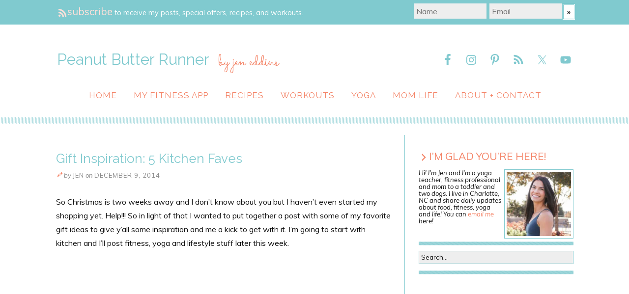

--- FILE ---
content_type: text/plain; charset=utf-8
request_url: https://ads.adthrive.com/http-api/cv2
body_size: 3263
content:
{"om":["05nhl6dz","0929nj63","0lknz05s","0no4ku5r","0wk67bso","1","10011/140f603d0287260f11630805a1b59b3f","10011/168b08762f91180e1df5cf476e12f4b7","10011/7c4e417c23ab5a5c1377558d6e8ba25b","10011/e74e28403778da6aabd5867faa366aee","1011_74_18364134","10310289136970_559920770","10310289136970_559920874","10310289136970_579599725","10310289136970_593674671","10310289136970_594352012","1043_409_189408","11142692","11509227","1185:1610326628","11896988","12010080","12010084","12010088","12145808","12171239","12181250","124843_10","1610326728","1611092","17_24794129","1891/84805","1dynz4oo","1e3fzviw","1h7yhpl7","1ktgrre1","1kwnlx9s","206_549820","2132:42375967","2179:578606630524081767","2249:567996566","2249:650628582","2249:650662457","2249:651403773","2249:671934324","2249:702898377","2307:0lknz05s","2307:23t9uf9c","2307:3d4r29fd","2307:3v2n6fcp","2307:3xc8n4lf","2307:8orkh93v","2307:9krcxphu","2307:9u333cz4","2307:a7w365s6","2307:bpecuyjx","2307:c1hsjx06","2307:c9os9ajg","2307:cuudl2xr","2307:ddr52z0n","2307:hfqgqvcv","2307:i90isgt0","2307:j0arc2ch","2307:joez40bp","2307:nmuzeaa7","2307:pi9dvb89","2307:plth4l1a","2307:po4st59x","2307:t73gfjqn","2307:v0lu1wc1","2307:z2zvrgyz","23t9uf9c","2409_15064_70_85445175","2409_15064_70_85445193","2409_15064_70_86698138","2409_25495_176_CR52092920","2409_25495_176_CR52092921","2409_25495_176_CR52153848","2409_25495_176_CR52153849","2409_25495_176_CR52178316","2409_25495_176_CR52178317","2409_25495_176_CR52186411","248485108","2540:3780066","25_m2n177jy","25_oz31jrd0","25_sqmqxvaf","25_ti0s3bz3","25_utberk8n","25_yi6qlg3p","2676:86410488","2676:86410808","2676:86689202","2676:86689316","2676:86698143","2676:86739504","2676:86739704","2676:87046810","2760:176_CR52092921","2760:176_CR52153848","2760:176_CR52153849","2760:176_CR52175339","2760:176_CR52178316","2760:176_CR52178317","2760:176_CR52186411","2760:176_CR52188001","2jjp1phz","2v5kak5m","3335_25247_700109383","33605623","34152235","34182009","3490:CR52223710","3658_104709_c9os9ajg","3658_136236_x7xpgcfc","3658_15761_mc163wv6","3658_175625_bsgbu9lt","3658_184142_T26517624","3658_87799_kd9tzsax","3658_87799_nc19qhri","381513943572","3lnilfzc","3v2n6fcp","409_220363","409_226327","409_227223","409_228054","409_230738","43919984","44023623","44_QZSLTHN7BNEINDAZ5M2Z3V","44_ZIWOKILJN5EW3OXMUHGYBV_300x250_1","458901553568","47869802","48284550","485027845327","4941614","497_44_ZIWOKILJN5EW3OXMUHGYBV_300x250_1","4etfwvf1","52864446","53v6aquw","54779847","549820","549823","5510:v0lu1wc1","55344524","55726194","557_409_220332","557_409_220343","557_409_220344","557_409_220363","557_409_220364","557_409_228055","557_409_235268","56183609","5626560649","56341213","587183202622605216","59817831","60325468","609577512","60f5a06w","61210708","61210719","618876699","619089559","61916211","61916223","61916225","61916227","61916233","61916243","61932920","62183726","6250_66552_1112688573","62667320","627309156","627309159","628086965","628153053","628222860","628223277","628360579","628360582","628444433","628456310","628456391","628456403","628622169","628622172","628622241","628622250","628683371","628687043","628687460","628803013","628841673","629007394","629009180","629167998","629168001","629168010","629168565","629171196","629171202","62978299","62978305","62987257","63110752","651637461","6547_67916_Ww6wCQA009KSD9VlIx9c","680_99480_700109379","680_99480_700109389","680_99480_700109391","684493019","694906156","694912939","697189865","6dpe84vz","6jrz15kl","6tj9m7jw","700109399","705115263","705115332","705115442","705119942","709654809","70_85402272","70_86083000","70_86698138","7255_121665_dsp-404751","7354_217088_86434100","74243_74_18364062","74243_74_18364134","74_18364062","74wv3qdx","76mreekc","776749507575","77gj3an4","7imiw6gw","7qevw67b","7sf7w6kh","8152859","8152879","8160967","8193078","85987450","86087927","86434384","86434482","86434787","86991452","86991457","8b5u826e","8cq33uu4","8mhdyvu8","8orkh93v","8u2upl8r","9057/0328842c8f1d017570ede5c97267f40d","9057/1ed2e1a3f7522e9d5b4d247b57ab0c7c","9057/b232bee09e318349723e6bde72381ba0","9cjkvhqm","9k298rcxphu","9krcxphu","a3ts2hcp","a7w365s6","af9kspoi","ajnkkyp6","amq35c4f","b5idbd4d","b90cwbcd","bd5xg6f6","bpecuyjx","bsgbu9lt","c0mw623r","cd40m5wq","ce17a6ey","cg298dc2q0j","cr-1oplzoysu9vd","cr-1oplzoysuatj","cr-6ovjht2eu9vd","cr-g7ywwk2qvft","cr-g7ywwk7qvft","cr-h6q46o706lrgv2","cr-p4yy54fwu9vd","cr-r5fqbsaru9vd","cr-vu0tbhteuatj","cr223-a6rv4j3vt7tm2","cuudl2xr","cymho2zs","d5za5k02","d7jlfyzd","da4ry5vp","daw00eve","ddr52z0n","dsugp5th","e2c76his","eal0nev6","egbgqhyb","f0u03q6w","f3tdw9f3","fpbj0p83","g4iapksj","g729849lgab","g749lgab","h1m1w12p","hffavbt7","hfqgqvcv","hy959rg7","i90isgt0","j1lywpow","joez40bp","jsy1a3jk","jyqeveu5","jzqxffb2","k2xfz54q","ke1mmurj","kfzuk5ip","kk5768bd","ksrdc5dk","m2n177jy","mbzb7hul","mc163wv6","mc298163wv6","mg18xwgu","miij1rns","n2rcz3xr","nv5uhf1y","oj70mowv","oo8yaihc","oz31jrd0","p0odjzyt","pagvt0pd","pi9dvb89","pl298th4l1a","plth4l1a","poc1p809","pvgx7ymi","qt09ii59","quk7w53j","r0u09phz","rka8obw7","s37ll62x","s4w0zwhd","s887ofe1","t73gfjqn","t7d69r6a","ti0s3bz3","u1jb75sm","u2x4z0j8","u4atmpu4","uf5rmxyz","ujl9wsn7","v9jlapns","vdcb5d4i","vfnvolw4","vksepi8k","vnc30v3n","vwg10e52","wf4ip8ib","xtxa8s2d","y141rtv6","yboVxnUKUSE","yi6qlg3p","z2zvrgyz","z7yfg1ag","zg3scue8","ziox91q0","zqs7z6cq","zwzjgvpw","7979132","7979135"],"pmp":[],"adomains":["123notices.com","1md.org","about.bugmd.com","acelauncher.com","adameve.com","akusoli.com","allyspin.com","askanexpertonline.com","atomapplications.com","bassbet.com","betsson.gr","biz-zone.co","bizreach.jp","braverx.com","bubbleroom.se","bugmd.com","buydrcleanspray.com","byrna.com","capitaloneshopping.com","clarifion.com","combatironapparel.com","controlcase.com","convertwithwave.com","cotosen.com","countingmypennies.com","cratedb.com","croisieurope.be","cs.money","dallasnews.com","definition.org","derila-ergo.com","dhgate.com","dhs.gov","displate.com","easyprint.app","easyrecipefinder.co","ebook1g.peptidesciences.com","fabpop.net","familynow.club","filejomkt.run","fla-keys.com","folkaly.com","g123.jp","gameswaka.com","getbugmd.com","getconsumerchoice.com","getcubbie.com","gowavebrowser.co","gowdr.com","gransino.com","grosvenorcasinos.com","guard.io","hero-wars.com","holts.com","instantbuzz.net","itsmanual.com","jackpotcitycasino.com","justanswer.com","justanswer.es","la-date.com","lightinthebox.com","liverrenew.com","local.com","lovehoney.com","lulutox.com","lymphsystemsupport.com","manualsdirectory.org","meccabingo.com","medimops.de","mensdrivingforce.com","millioner.com","miniretornaveis.com","mobiplus.me","myiq.com","national-lottery.co.uk","naturalhealthreports.net","nbliver360.com","nikke-global.com","nordicspirit.co.uk","nuubu.com","onlinemanualspdf.co","original-play.com","outliermodel.com","paperela.com","paradisestays.site","parasiterelief.com","peta.org","photoshelter.com","plannedparenthood.org","playvod-za.com","printeasilyapp.com","printwithwave.com","profitor.com","quicklearnx.com","quickrecipehub.com","rakuten-sec.co.jp","rangeusa.com","refinancegold.com","robocat.com","royalcaribbean.com","saba.com.mx","shift.com","simple.life","spinbara.com","systeme.io","taboola.com","tackenberg.de","temu.com","tenfactorialrocks.com","theoceanac.com","topaipick.com","totaladblock.com","usconcealedcarry.com","vagisil.com","vegashero.com","vegogarden.com","veryfast.io","viewmanuals.com","viewrecipe.net","votervoice.net","vuse.com","wavebrowser.co","wavebrowserpro.com","weareplannedparenthood.org","xiaflex.com","yourchamilia.com"]}